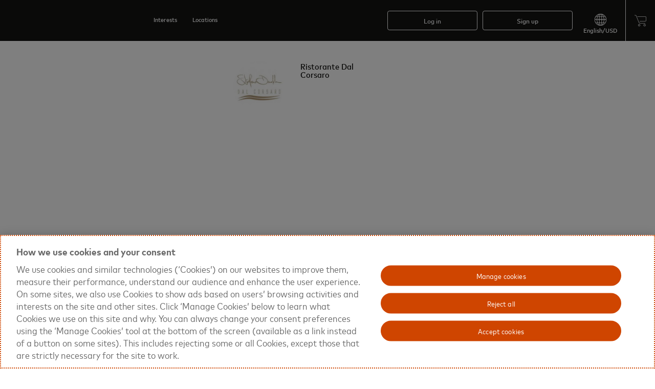

--- FILE ---
content_type: application/javascript
request_url: https://d5xydlzdo08s0.cloudfront.net/scripts/260114/desktop/desktop_main.js
body_size: 4655
content:
docReady(function() {

    

    var top_popups = ["#cart-popup-wrapper", "#acct-popup-wrapper", "#lang-popup-wrapper", "#search-popup-wrapper", 
                        "#concierge-popup-wrapper", "#shop-popup-wrapper", "#manager-acct-popup-wrapper"];

    $(top_popups.join(',')).on({
        mouseenter: function() {
            mouseIn = true;
            return false;
        },
        mouseleave: function(e) {
            //mouseIn = false;
            if(top_popups_fadingIn){
                return false;
            }
            var stay = false;
            if (e.relatedTarget) {
                $(e.relatedTarget).parents().each(function() {
                    if (this.id) {
                        if (this.id.match(/top-welcome/gi) !== null ||
                            this.id.match(/cart-item-count/gi) !== null){
                            stay = true;
                            return false;
                        }
                    }
                });
                if (stay) {
                    return false;
                }
            }
            mouseIn = false;
            $(this).fadeOut(200);
            $.mask.close();
            return false;
        },
        click: function(e) {
            e.stopPropagation();
            return true;
        }
    });
    
    
    if (g_siteId == 1 || g_siteId == 6 ){                   //||  g_is_guest  vp27544
        
        //disable cart dropdown on hover for IO (VP-16515)
        
    } else {
        //================================ shopping bag dropdown ======================= //
        $('#top-welcome .shopping').on('mouseenter keydown', function(e) {
            if( e.type=='mouseenter' || (e.type=='keydown' && e.which==g_keycodes.space ) ){
                var timeout = (e.type=='keydown') ? 0 : 500;
                shoppingTimeout = setTimeout(function() {
                    var myPopup = "#cart-popup-wrapper";
                    $($.grep(top_popups, function(v) { return v !== myPopup; }).join(',')).fadeOut(200);
                    // hide nav dropDown
                    $(".level-menu .drop-down, .level-menu .highlight-bar").hide();

                    //var left = $(this).position().left - 311;
                    //$(myPopup).css({"left":left + "px"});
                    $('#header-fixed').expose({color: "#000", 'loadSpeed': 'fast', 'opacity': '0.5'});
                    $(myPopup).css({"z-index": "9999"});

                    window.dispatchEvent(new CustomEvent('closeSearchPanel'));

                    mouseIn = true;
                    if ($('#cart-popup-content').html() === '') {
                        getCartPopupHtml(false);
                    } else {
                        $(myPopup).fadeIn(250);
                        adjustTextLength($("#cart-popup #cart-popup-items li.item div.name p.pName"));
                    }
                    
                    if(e.type=='keydown'){
                        e.preventDefault();
                    }
                    
                   return false;
                }, timeout);
            }    
        }); 
        
        
        $("#cart-popup-wrapper").on('keydown', function(e){
            if( e.which==g_keycodes.esc ) {
                
                $('#cart-popup-wrapper ').hide();
                $('#top-welcome .shopping img').focus();
                
            }
            else if(e.which==g_keycodes.tab){
                trap_focus($('#cart-popup-wrapper'));
            }
        });

        $("#top-welcome .shopping").mouseleave(function(e) {
            clearTimeout(shoppingTimeout);
            var id = '';
            if (e.relatedTarget) {
                id = e.relatedTarget.id;
                if (id === undefined) {
                    id = $(e.relatedTarget).parent().attr('id');
                }
            }
            if (id.match(/cart-popup/gi) === null){
                mouseIn = false;
                $("#cart-popup-wrapper").fadeOut(200);
                $.mask.close();
            }
            return false;
        });
    }
    
    //================================ your shop dropdown
        $('#top-welcome .js-shop').on('mouseenter keydown', function(e) {
            if( e.type=='mouseenter' || (e.type=='keydown' && e.which==g_keycodes.space ) ){
                var $this = $(this);
                var timeout = (e.type=='keydown') ? 0 : 500;
                shopTimeout = setTimeout(function() {
                    var myPopup = "#shop-popup-wrapper";
                    $($.grep(top_popups, function(v) { return v !== myPopup; }).join(',')).fadeOut(200);

                    // hide nav dropDown
                    $(".level-menu .drop-down, .level-menu .highlight-bar").hide();

                    var left = $this.position().left - 45;
                    $('#header-fixed').expose({color: "#000", 'loadSpeed': 'fast', 'opacity': '0.5'});
                    window.dispatchEvent(new CustomEvent('closeSearchPanel'));
                    $(myPopup).css({"left":left + "px", "z-index": "9999"});

                    mouseIn = true;
                    top_popups_fadingIn = true;
                    $(myPopup).fadeIn(250, function(){
                        top_popups_fadingIn = false;
                    });
                    return false;
                }, timeout);
            }
        });

        $("#top-welcome .js-shop").on('mouseleave', function(e) {
            clearTimeout(shopTimeout);
            var id = '';
            if (e.relatedTarget) {
                id = e.relatedTarget.id;
                if (id === undefined) {
                    id = $(e.relatedTarget).parent().attr('id');
                }
            }
            if (id.match(/shop-popup/gi) === null){
                mouseIn = false;
                $("#shop-popup-wrapper").fadeOut(200);
                $.mask.close();
            }
            return false;
        });
    
    $('#shop-popup-wrapper, #acct-popup-wrapper, #cart-popup-wrapper, #manager-acct-popup-wrapper').on('keydown', function(e){
        if(e.which==g_keycodes.esc){
            $(this).hide();                                 
            
            console.log('wrapper id: ' + $(this).attr('id'))
            
            switch($(this).attr('id')){
                case 'shop-popup-wrapper':
                    $('#top-welcome a.shop').focus();
                    break;
                case 'acct-popup-wrapper':
                    $('#top-welcome .myaccount').focus();
                    break;
                case 'cart-popup-wrapper':
                    $('#top-welcome a.shopping').focus();
                    break;
                case 'manager-acct-popup-wrapper': 
                    $('#top-welcome a.managerAccount').focus();
                default:
                    break;
            }
            
        }
        else if(e.which==g_keycodes.tab){
            trap_focus($(this));
        }
    })
    
    $('#header-nav').on('keydown', function(e){
        if(e.which== g_keycodes.esc){
            $('#header-menu > .level-menu > .l-menu > .drop-down').hide();
            $('.top-nav-search-disc').hide();
            $('#shop-popup-wrapper, #acct-popup-wrapper, #cart-popup-wrapper').hide();
            
        }                                                                       
    })

    //================================ my account dropdown
    $("#top-welcome .myaccount").on('click mouseenter keydown', function(e) {
        console.log(e.type);
        if(e.type=='click' || e.type=='mouseenter' || (e.type=='keydown' && (e.which==g_keycodes.space || e.which==g_keycodes.enter)) ){
        
            var $this = $(this);
            var timeout = (e.type=='keydown' || e.type=='click') ? 0 : 500;
            accountTimeout = setTimeout(function() {
                var myPopup = "#acct-popup-wrapper";
                $($.grep(top_popups, function(v) { return v !== myPopup; }).join(',')).fadeOut(200);
                // hide nav dropDown
                $(".level-menu .drop-down, .level-menu .highlight-bar").hide();

                var left = $this.position().left - 73;
                $('#header-fixed').expose({color: "#000", 'loadSpeed': 'fast', 'opacity': '0.5'});

                window.dispatchEvent(new CustomEvent('closeSearchPanel'));

                $(myPopup).css({"left":left + "px", "z-index": "9999"});
                
                

                mouseIn = true;
                top_popups_fadingIn = true;
                $(myPopup).fadeIn(
                    250,
                    function(){
                        top_popups_fadingIn = false;
                        if(e.type=="keydown" || e.type=='click'){
                            setTimeout(function(){
                                $(myPopup).find(':focusable').first().focus();
                            }, 0);
                        }
                    }
                );
                return false;
            }, timeout)
        } 

    });
    
    $("#top-welcome .myaccount").mouseleave(function(e) {
        if(typeof accountTimeout != 'undefined'){
            clearTimeout(accountTimeout);
        }
        if(top_popups_fadingIn){
            return false;
        }
        var id = '';
        if (e.relatedTarget) {
            id = e.relatedTarget.id;
            if (id === undefined) {
                id = $(e.relatedTarget).parent().attr('id');
            }
        }
        if (id.match(/acct-popup/gi) === null){
            mouseIn = false;
            $("#acct-popup-wrapper").fadeOut(200);
            $.mask.close();
        }
        return false;
    });
    
    //================================ my account dropdown
    $("#top-welcome .managerAccount").on('mouseenter keydown', function(e) {
        if( e.type=='mouseenter' || (e.type=='keydown' && e.which==g_keycodes.space ) ){
        
            $this = $(this);
            accountTimeout = setTimeout(function() {
                var myPopup = "#manager-acct-popup-wrapper";
                $($.grep(top_popups, function(v) { return v !== myPopup; }).join(',')).fadeOut(200);

                mouseIn = true;
                top_popups_fadingIn = true;
                $(myPopup).fadeIn(250, function(){
                    top_popups_fadingIn = false;
                });
                return false;
            }, 500)
        }    
    });
    
    $("#top-welcome .managerAccount").mouseleave(function(e) {
        clearTimeout(accountTimeout);
        if(top_popups_fadingIn){
            return false;
        }
        var id = '';
        if (e.relatedTarget) {
            id = e.relatedTarget.id;
            if (id === undefined) {
                id = $(e.relatedTarget).parent().attr('id');
            }
        }
        if (id.match(/acct-popup/gi) === null){
            mouseIn = false;
            $("#manager-acct-popup-wrapper").fadeOut(200);
            $.mask.close();
        }
        return false;
    });
    //================================ my language dropdown
    $("#top-welcome .selectLanguage").on('click mouseenter keydown', function(e) {
        if( e.type=='click' || e.type=='mouseenter' || (e.type=='keydown' && (e.which==g_keycodes.space || e.which==g_keycodes.enter) ) ){
            
            var $this = $(this);
            var timeout = (e.type=='click' || e.type=='keydown') ? 0 : 500;
            
            if(e.type=='keydown' && e.which==g_keycodes.space){
                e.preventDefault();
            }
            
            selectLanguageTimeout = setTimeout(function() {
                var myPopup = "#lang-popup-wrapper";
                $($.grep(top_popups, function(v) { return v !== myPopup; }).join(',')).fadeOut(200);
                // hide nav dropDown
                $(".level-menu .drop-down, .level-menu .highlight-bar").hide();

                //had to hard code color since js file and want to keep all nav stuff together
                if (g_siteId == 5) {
                    $(".selectLanguage .caption").addClass('sg-c-primary');
                    $(".selectLanguage .caption").removeClass('txt-ovr-5');
                }
                
                if($('#currency-popup').length > 0 && $('#lang-popup').length > 0){
                    var left = $this.position().left - 145;
                    $('#lang-popup-carrot').css({"margin-left":"196px"}); // move pop up carrot
                }else if($('#currency-popup').length > 0 || $('#lang-popup').length > 0){
                    var left = $this.position().left - 175;
                    $('#lang-popup-carrot').css({"margin-left":"215px"}); // move pop up carrot
                } else if(($(document).width() - ($('.selectLanguage').offset().left + $('.selectLanguage').width() + 30)) > 0){ 
                    var left = $this.position().left - 65;
                } else { 
                    var left = $this.position().left - 115; // for whitelabel and there is only language icon 
                    $('#lang-popup-carrot').css({"margin-left":"132px"}); // move pop up carrot
                }

                $(myPopup).css({"left":left + "px", "z-index": "9999"});
                $('#header-fixed').expose({color: "#000", 'loadSpeed': 'fast', 'opacity': '0.5'});
                window.dispatchEvent(new CustomEvent('closeSearchPanel'));
                mouseIn = true;
                top_popups_fadingIn = true;
                $(myPopup).fadeIn(250, function(){
                    top_popups_fadingIn = false;
                    
                });
                
                $('#lang-popup-wrapper .current-language, #lang-popup-wrapper .current-currency').first().focus();
                
                
                
                return false;
            }, timeout);
        }    
    });
    
    $("#top-welcome .selectLanguage, #top-welcome #lang-popup-wrapper ").mouseleave(function(e) {
        clearTimeout(selectLanguageTimeout);
        if(top_popups_fadingIn){
            return false;
        }
        var id = '';
        if (e.relatedTarget) {
            id = e.relatedTarget.id;
            if (id === undefined) {
                id = $(e.relatedTarget).parent().attr('id');
            }
        }
        if (id.match(/lang-popup/gi) === null){
            mouseIn = false;
            $("#lang-popup-wrapper").fadeOut(200);
            $(".selectLanguage .caption").removeClass('sg-c-primary');
            $(".selectLanguage .caption").addClass('txt-ovr-5');
            // Don't need until 8.02
            $.mask.close();
        }
        return false;
    });
    
    
    // Language and currency  
    $("#lang-popup-wrapper ").on('click', '.current-language', function(e){
            if ($("#lang-popup-wrapper .languages").is(':hidden')) {
                $("#lang-popup-wrapper .current-language img").attr("src","/images/io/icon_arrow_up_000.png");
                $("#lang-popup-wrapper .current-language").addClass('fs-2');
            } else {
                $("#lang-popup-wrapper .current-language img").attr("src","/images/io/icon_arrow_down_000.png");
                $("#lang-popup-wrapper .current-language").removeClass('fs-2');
            }

            // Only show one dropdown at a time. If the other is visible, close it.
            if ($("#lang-popup-wrapper .currencies").is(':visible')) {
                $("#lang-popup-wrapper .currencies").slideToggle(300);
                $("#lang-popup-wrapper .current-currency img").attr("src","/images/io/icon_arrow_down_000.png");
                $("#lang-popup-wrapper .current-currency").removeClass('fs-2');
            }

            $("#lang-popup-wrapper .languages").slideToggle(300);
    });
    
    
    $("#lang-popup-wrapper ").on('keydown', function(e){
        if( e.which==g_keycodes.esc ) {
            if($('#lang-popup-wrapper  .languages').is(':visible')){
                $("#lang-popup-wrapper .current-language").removeClass('fs-2');
                $("#lang-popup-wrapper .languages").slideUp(300);
                $('#lang-popup-wrapper .current-language').focus();
            }
            else if($('#lang-popup-wrapper  .currencies').is(':visible')){
                $("#lang-popup-wrapper .current-currency").removeClass('fs-2'); 
                $("#lang-popup-wrapper .currencies").slideUp(300);
                $('#lang-popup-wrapper .current-currency').focus();
            }
            else{
                $('#lang-popup-wrapper').hide();
                $('#top-welcome .selectLanguage').focus();
            }
        }
        else if(e.which==g_keycodes.tab){
            trap_focus($('#lang-popup-wrapper'));
        }
    });
            
    $("#lang-popup-wrapper .current-currency").click(function(){
        if ($("#lang-popup-wrapper .currencies").is(':hidden')) {
            $("#lang-popup-wrapper .current-currency img").attr("src","/images/io/icon_arrow_up_000.png");
            $("#lang-popup-wrapper .current-currency").addClass('fs-2');
        } else {
            $("#lang-popup-wrapper .current-currency img").attr("src","/images/io/icon_arrow_down_000.png");
            $("#lang-popup-wrapper .current-currency").removeClass('fs-2');
        }

        // Only show one dropdown at a time. If the other is visible, close it.
        if ($("#lang-popup-wrapper .languages").is(':visible')) {
            $("#lang-popup-wrapper .languages").slideToggle(300);
            $("#lang-popup-wrapper .current-language img").attr("src","/images/io/icon_arrow_down_000.png");
            $("#lang-popup-wrapper .current-language").removeClass('fs-2');
        }
        
        $("#lang-popup-wrapper .currencies").slideToggle(300);
 
    });
       
    $(".currency-selector-item, .languages-selector-item").parent("li").hover(
        function() {
            $(this).find('span').addClass('sg-white-checkmark');
            $(this).find('span').removeClass('sg-site-checkmark');
        }, function() {
            $(this).find('span').addClass('sg-site-checkmark');
            $(this).find('span').removeClass('sg-white-checkmark');
    });

    
    $("#concierge_menu").on({
        mouseenter:function(){
            $("#cart-popup-wrapper").hide();
            $("#acct-popup-wrapper").hide();
            $("#concierge-popup-wrapper").show();
        }
    });
    $("#concierge-popup-wrapper").on({
        mouseleave:function(){
            $(this).hide();
        }
    });

    
    $(".top-search").on('click', function(e){
        // do not close when transition affects is being applied
        if ($('.top-search .search_clear_div').hasClass('opening') || $('.top-search .search_clear_div').hasClass('closing') ) {
            e.stopPropagation();
            e.preventDefault();
            return false;
        }

        var expanded = $(this).find('#top-nav-search').css('display')!='none';
        var animateParams = { width: "465" };
        if( !expanded ) {
            $(this).css("background-color", "#fff");
            $(this).children('img').hide();
            //$(".top-search img.search-icon").hide();
            $(this).find("input").show();
            $(".top-search .sg-label").show(); 
            if ($(this).hasClass('rtl')) {
                animateParams['right'] = "-430";
            }
            $(this).find("input").animate(animateParams, 400,function(){
                //$(".top-search img.search-icon").hide();
                $(".js-top-nav-search-disc").fadeIn("fast");
                $("#top-nav-search").focus();
                $(this).data('ignore_focuschange', 0); 
            });

            
            $('.top-search .search_clear_div').show().addClass('opening');

            //remove the flag for transition
            setTimeout(function(){
                $('.top-search .search_clear_div').removeClass('opening')
            }, 500)

            //expanded = true;
        }
    });
    
    //search icon key down
    $('.top-search .search-icon').on('keydown', function(e){
        //enter pressed
        if(e.which==g_keycodes.enter || e.which==g_keycodes.space){
            $(".top-search").trigger('click');
        }
        e.stopPropagation();
    })
    
    $("#top-nav-search").on('keydown', function(e){
        //esc key pressed on the input
        if(e.which==g_keycodes.esc){
            $("#top-nav-search").css('display', 'none');
            $(".top-search .sg-label").hide(); 
            $(".js-top-nav-search-disc").fadeOut("fast");
            $('.top-search .search-icon').show().focus();
            $('.top-search').css("background-color", "transparent");
        }
        //tab pressed
        else if(e.which==g_keycodes.tab){
            
            if( $('.top-nav-search-disc a').length>0){
                $('.top-search').data('ignore_focuschange', 1);
                if($(document.activeElement).attr('id')=='top-nav-search'){
                    $('.top-search .search_clear_div').show().focus();
                }
                else{
                    $('.top-nav-search-disc a').first().focus();
                }
                e.stopPropagation();
                e.preventDefault();
            }
            
        }
        e.stopPropagation();
    });
    
    
    $('.top-search .discovery-popup').on('keydown', function(e){
        if(e.which==g_keycodes.tab){
            trap_focus($('.top-search .discovery-popup'),  $('.top-search  #top-nav-search'));
        }    
    });
    

    
    $('.top-search .search_clear_div').on('click keydown', function(e){

        // do not close/open when transition affects is being applied
        if ($(this).hasClass('opening') || $(this).hasClass('closing') ) {
            e.stopPropagation();
            e.preventDefault();
            return false;
        }


        if( e.type=='click' || (e.type=='keydown' && e.which==g_keycodes.enter ) ){
        
            $("#top-nav-search").val('');             
            $(this).animate({}, 400,function(){
                $(".top-search").css("background-color","transparent"); 
                $("#top-nav-search").hide(); 
                $(".top-search .sg-label").hide(); 
                $(".top-search img.search-icon").show(); 
            });
            $(".js-top-nav-search-disc").fadeOut("fast");
            //$('#top-nav-search').css('display','none');
            $('.top-search .search_clear_div').hide().addClass('closing');

            setTimeout(function(){
                $('.top-search .search_clear_div').removeClass('closing');
            }, 500)

            $('.top-search .search-icon').show().focus();
            e.stopPropagation();
            label_input_change_handler($("#top-nav-search"));
        }
    });

    
    $('.top-nav-search-disc').on('keydown', function(e){
        //esc key pressed on the input
        if (e.which == g_keycodes.esc) {
            $("#top-nav-search").fadeOut('fast');
            $(".js-top-nav-search-disc").fadeOut("fast");            
            $('.top-search .search-icon').show().focus();
            $('.top-search').css("background-color", "transparent");
        }
    })
    
    
    
    $(".js-top-nav-search-disc").mouseenter(function(){
        $("#top-nav-search").addClass("js-stay"); 
    });

    $(".js-top-nav-search-disc").mouseleave(function(){
        $("#top-nav-search").removeClass("js-stay"); 
        //$("#top-nav-search").focus();
    });


    $("#top-nav-search").focusout(function(){
        
        if($('.top-search').data('ignore_focuschange')==1){
            return false;
        }
        
        if($(this).val() === "" && !$(this).hasClass("js-stay")){
            var animateParams = { width: "60" };
            if ($(".top-search").hasClass('rtl')) {
                animateParams['right'] = "-10";
            }
            $(this).animate(animateParams, 400,function(){
                $(".top-search").css("background-color","transparent"); 
                $("#top-nav-search").hide(); 
                $(".top-search .sg-label").hide(); 
                $('.top-search .search_clear_div').hide();
                $(".top-search img.search-icon").show(); 
            });
            //expanded = false;
            $(".js-top-nav-search-disc").fadeOut("fast");
        }
        
    });


    

    $("#top-left-menu").on('mouseenter', '.topNavCat', function(){
        $("#subCat-balloon").hide();
        if( ($(this).hasClass("sub_cats") || $(this).hasClass("cat_shops")) && ! $(this).hasClass("greyOut") ){
            var left = ( $(this).width() / 2 );
            initializeSubCatBalloon();
            $("#subCat-balloon").css("left", ($(this).position().left - 16)+"px");
            $("#subCat-balloon .filter-link").attr('href','/filter/'+$(this).attr('catid'));

            var total_width = 0;
            if ($(this).hasClass("sub_cats")) { total_width += 160; }
            if ($(this).hasClass("cat_shops")) { total_width += 222; }
            $("#subCat-balloon .list-wrapper").css('width', total_width);


            var catId       = $(this).attr("catid");
            var subCatNames = $(this).attr("subCatNames");
            var subCatIds   = $(this).attr("subCatIds");
            var subCatLinks = $(this).attr("subCatLinks");
            var res      = subCatNames.split("|");
            var links    = subCatLinks.split("|");
            var subCatId = subCatIds.split("|");

            if (catId === '231') {
                $("#subCat-balloon .wrapper .collections .title").html('Local Luminaries');
            } else {
                $("#subCat-balloon .wrapper .collections .title").html('Collections');
            }

            for (var i = 0; i < res.length; i++) {
                var subStyle = '';
                if(subCatId[i] == g_catId){
                    subStyle = ' style="color:#00a94f;" ';
                }
                //console.log(g_catId);
                $(".subcategories").append("<li class='item' sub_catId='" + subCatId[i] + "'><a href='"+links[i]+"' " +subStyle + ">"+res[i]+"</a></li>");
            }

            if($(this).hasClass("cat_shops")){  // has shops
                $("#subCat-balloon .droparrow").css("margin-left", left + "px"); // adjust arrow right if has shops
                var shopNames = $(this).attr("shopNames").replace("'",'');
                var shopLinks = $(this).attr("shopLinks");
                var res = shopNames.split("|");
                var links = shopLinks.split("|");
                for (var i = 0; i < res.length; i++) {
                    $(".collections").append("<li class='item'><a href='"+links[i]+"'>"+res[i]+"</a></li>");
                }
                $("#subCat-balloon .collections").show();

                $("#subCat-balloon .filter-link").css('margin-left', '116px');
            }else{                            // no shops
                $("#subCat-balloon .droparrow").css("margin-left", left + "px");
            }

            if(!$(this).hasClass("sub_cats")){
                $("#subCat-balloon .filter-link").css('margin-left', '30px');
                $("#subCat-balloon .collections").css("margin-left", "20px");
                $("#subCat-balloon .subcategories").hide();
            }


            $.each(g_cat_featured_products, function(i, v) {
                if (v.catId === catId) {
                    $("#subCat-balloon .subcategories").css('min-height', '140px');
                    $("#subCat-balloon .featured-img-wrapper").css('background-image', 'url(' + v.productImage + ')');
                    $("#subCat-balloon .featured .celeb").html(v.name);
                    $("#subCat-balloon .featured .text").html(v.pDisplayName);
                    $("#subCat-balloon .featured .image").prop('href', v.link);
                    $("#subCat-balloon .featured .celeb").prop('href', v.link);
                    $("#subCat-balloon .featured .text").prop('href', v.link);
                    $("#subCat-balloon .featured").show();
                    return;
                }
            });
            adjustTextLength($('#subCat-balloon .featured .text'));
            $("#subCat-balloon").show();
            if($(this).hasClass("cat_shops")){
                // add codes in here is because we cannot get height of hidden element
                $("#subCat-balloon .collections").css("min-height", $(".subcategories").height() + "px"); // to make the collections ul the same height or higher than subcategory ul
                                                                                                          // If collectionn ul has less height than subcategories ul, will have css issue
                                                                                                          // the filter link cannot go to new row
            }
        }

        return false;
    });

    $("#top-left-menu").on('mouseleave', '#subCat-balloon', function(){
        initializeSubCatBalloon();
    });

});


function initializeSubCatBalloon(){
    $("#subCat-balloon .filter-link").css('margin-left', '0');
    $("#subCat-balloon .subcategories").css('min-height', '0');
    $("#subCat-balloon .subcategories li.item").remove();
    $("#subCat-balloon .collections li.item").remove();
    $("#subCat-balloon .collections").hide();
    $("#subCat-balloon .featured").hide();
    $("#subCat-balloon").hide();
    $("#subCat-balloon .collections").css("margin-left", "4px;");
    $("#subCat-balloon .subcategories").show();
}



